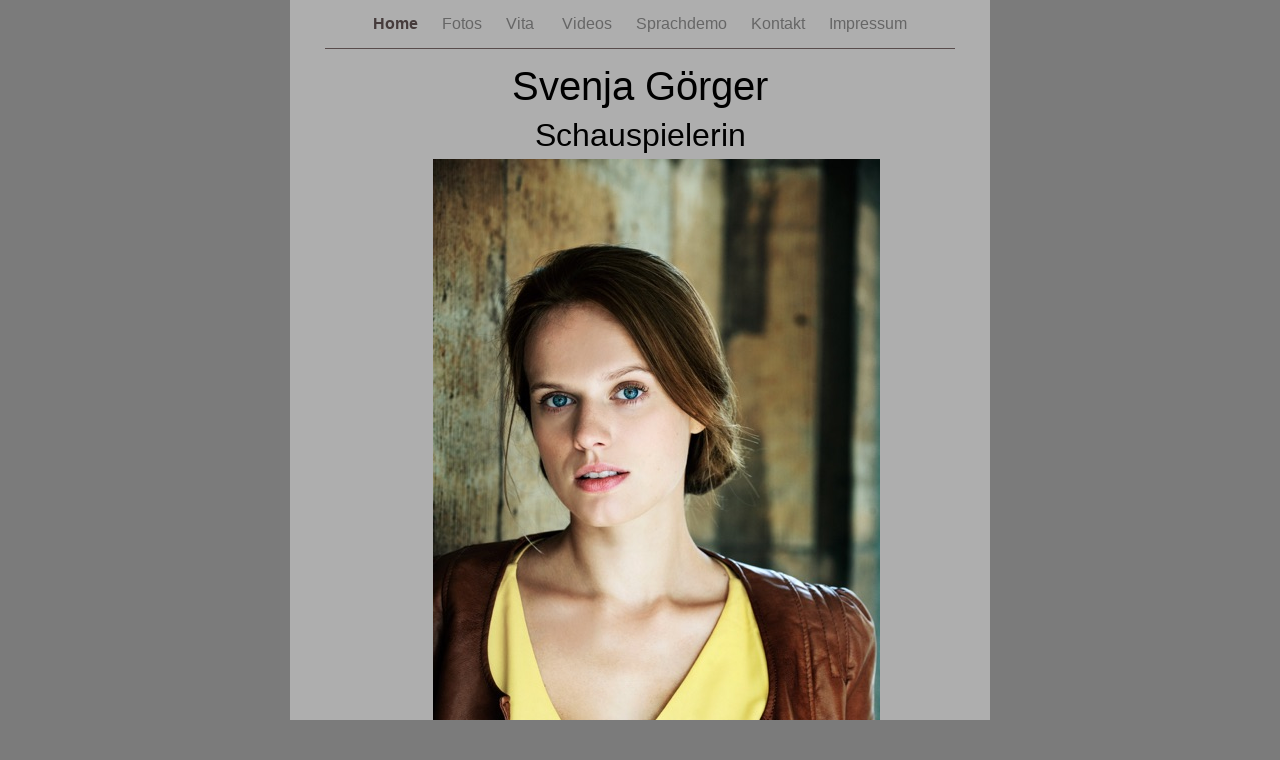

--- FILE ---
content_type: text/html
request_url: http://svenjagoerger.com/Svenja_Gorger/Home.html
body_size: 1858
content:
<?xml version="1.0" encoding="UTF-8"?>
<!DOCTYPE html PUBLIC "-//W3C//DTD XHTML 1.0 Transitional//EN" "http://www.w3.org/TR/xhtml1/DTD/xhtml1-transitional.dtd">


<html xmlns="http://www.w3.org/1999/xhtml" xml:lang="de" lang="de">
  <head>
    <meta http-equiv="Content-Type" content="text/html; charset=UTF-8" />
    <meta name="Generator" content="iWeb 3.0" />
    <meta name="iWeb-Build" content="local-build-20161208" />
    <meta http-equiv="X-UA-Compatible" content="IE=EmulateIE7" />
    <meta name="viewport" content="width=700" />
    <title>Svenja Görger
Schauspielerin</title>
    <link rel="stylesheet" type="text/css" media="screen,print" href="Home_files/Home.css" />
    <!--[if lt IE 8]><link rel='stylesheet' type='text/css' media='screen,print' href='Home_files/HomeIE.css'/><![endif]-->
    <!--[if gte IE 8]><link rel='stylesheet' type='text/css' media='screen,print' href='Media/IE8.css'/><![endif]-->
    <script type="text/javascript" src="Scripts/iWebSite.js"></script>
    <script type="text/javascript" src="Scripts/Widgets/SharedResources/WidgetCommon.js"></script>
    <script type="text/javascript" src="Scripts/Widgets/Navbar/navbar.js"></script>
    <script type="text/javascript" src="Scripts/iWebImage.js"></script>
    <script type="text/javascript" src="Home_files/Home.js"></script>
  </head>
  <body style="background: rgb(123, 123, 123); margin: 0pt; " onload="onPageLoad();" onunload="onPageUnload();">
    <div style="text-align: center; ">
      <div style="margin-bottom: 0px; margin-left: auto; margin-right: auto; margin-top: 0px; overflow: hidden; position: relative; word-wrap: break-word;  background: rgb(174, 174, 174); text-align: left; width: 700px; " id="body_content">
        <div style="margin-left: 0px; position: relative; width: 700px; z-index: 0; " id="nav_layer">
          <div style="height: 0px; line-height: 0px; " class="bumper"> </div>
          <div class="com-apple-iweb-widget-navbar flowDefining" id="widget0" style="margin-left: 35px; margin-top: 0px; opacity: 1.00; position: relative; width: 630px; z-index: 1; ">
    
            <div id="widget0-navbar" class="navbar">

      
              <div id="widget0-bg" class="navbar-bg">

        
                <ul id="widget0-navbar-list" class="navbar-list">
 <li></li> 
</ul>
                
      
</div>
              
    
</div>
          </div>
          <script type="text/javascript"><!--//--><![CDATA[//><!--
new NavBar('widget0', 'Scripts/Widgets/Navbar', 'Scripts/Widgets/SharedResources', '.', {"path-to-root": "", "navbar-css": ".navbar {\n\tfont-family: Arial, sans-serif;\n\tfont-size: 1em;\n\tcolor: #666;\n\tmargin: 9px 0px 6px 0px;\n\tline-height: 30px;\n}\n\n.navbar-bg {\n\ttext-align: center;\n}\n\n.navbar-bg ul {\n\tlist-style: none;\n\tmargin: 0px;\n\tpadding: 0px;\n}\n\n\nli {\n\tlist-style-type: none;\n\tdisplay: inline;\n\tpadding: 0px 10px 0px 10px;\n}\n\n\nli a {\n\ttext-decoration: none;\n\tcolor: #666;\n}\n\nli a:visited {\n\ttext-decoration: none;\n\tcolor: #666;\n}\n\nli a:hover\r{\r\n \tcolor: #463C3C;\n\ttext-decoration: none;\r}\n\n\nli.current-page a\r{\r\t color: #463C3C;\n\ttext-decoration: none;\n\tfont-weight: bold;\r\r}", "current-page-GUID": "EBD10207-25E1-4B03-AB74-B2D30B99EACC", "isCollectionPage": "NO"});
//--><!]]></script>
          <div style="clear: both; height: 0px; line-height: 0px; " class="spacer"> </div>
        </div>
        <div style="height: 145px; margin-left: 0px; position: relative; width: 700px; z-index: 10; " id="header_layer">
          <div style="height: 0px; line-height: 0px; " class="bumper"> </div>
          <div id="id1" style="height: 135px; left: 35px; position: absolute; top: 10px; width: 630px; z-index: 1; " class="style_SkipStroke shape-with-text">
            <div class="text-content style_External_630_135" style="padding: 0px; ">
              <div class="style">
                <p style="padding-top: 0pt; " class="paragraph_style"><span style="line-height: 54px; " class="style_1">Svenja Görger</span><span class="style_2"><br /></span></p>
                <p style="padding-bottom: 0pt; " class="paragraph_style"><span class="style_2">Schauspielerin</span></p>
              </div>
            </div>
          </div>
          


          <div style="height: 1px; width: 630px;  height: 1px; left: 35px; position: absolute; top: 3px; width: 630px; z-index: 1; " class="tinyText">
            <div style="position: relative; width: 630px; ">
              <img src="Home_files/shapeimage_1.jpg" alt="" style="height: 1px; left: 0px; position: absolute; top: 0px; width: 630px; " />
            </div>
          </div>
        </div>
        <div style="margin-left: 0px; position: relative; width: 700px; z-index: 5; " id="body_layer">
          <div style="height: 0px; line-height: 0px; " class="bumper"> </div>
          <div id="id2" style="height: 45px; left: 35px; position: absolute; top: 459px; width: 630px; z-index: 1; " class="style_SkipStroke_1 shape-with-text">
            <div class="text-content graphic_shape_layout_style_default_External_630_45" style="padding: 0px; ">
              <div class="graphic_shape_layout_style_default"></div>
            </div>
          </div>
          


          <div id="id3" style="height: 100px; left: 475px; position: absolute; top: 636px; width: 231px; z-index: 1; " class="style_SkipStroke_2 shape-with-text">
            <div class="text-content graphic_textbox_layout_style_default_External_231_100" style="padding: 0px; ">
              <div class="graphic_textbox_layout_style_default">
                <p style="padding-bottom: 0pt; padding-top: 0pt; " class="Body">©Jeanne Degraa</p>
              </div>
            </div>
          </div>
          


          <div style="height: 671px; width: 447px;  height: 671px; left: 143px; position: absolute; top: -31px; width: 447px; z-index: 1; " class="tinyText style_SkipStroke_3 stroke_0">
            <img src="Home_files/Svenja%202.jpg" alt="" style="border: none; height: 671px; width: 447px; " />
          </div>
          <div style="height: 736px; line-height: 736px; " class="spacer"> </div>
        </div>
        <div style="height: 150px; margin-left: 0px; position: relative; width: 700px; z-index: 15; " id="footer_layer">
          <div style="height: 0px; line-height: 0px; " class="bumper"> </div>
        </div>
      </div>
    </div>
  </body>
</html>




--- FILE ---
content_type: text/javascript
request_url: http://svenjagoerger.com/Svenja_Gorger/Scripts/iWebImage.js
body_size: 8984
content:
//
// iWeb - iWebImage.js
// Copyright 2007-2008 Apple Inc.
// All rights reserved.
//

var IWAllImages={};var IWAllImageObjects={};function IWCreateImage(url)
{return IWAllImages[url]||new IWImage(url);}
var IWNamedImages={};function IWImageNamed(name)
{var url=IWNamedImages[name];return url?IWCreateImage(url):null}
function IWRegisterNamedImage(name,url)
{IWNamedImages[name]=url;}
var IWImageEnableUnload=isiPhone;var IWImage=Class.create({initialize:function(url)
{if(IWAllImages.hasOwnProperty(url))
{iWLog("warning -- use IWCreateImage rather than new IWImage and you'll get better performance");}
this.mPreventUnloading=0;this.mLoading=false;this.mLoaded=false;this.mURL=url;this.mCallbacks=[];IWAllImages[url]=this;},sourceURL:function()
{return this.mURL;},loaded:function()
{return this.mLoaded;},load:function(callback,delayCallbackIfLoaded)
{if(this.mLoaded&&(callback!=null))
{delayCallbackIfLoaded?setTimeout(callback,0):callback();}
else
{if(callback!=null)
{this.mCallbacks.push(callback);}
if(this.mLoading==false)
{this.mLoading=true;var img=new Image();IWAllImageObjects[this.sourceURL()]=img;img.onload=this.p_onload.bind(this);img.src=this.mURL;}}},unload:function(evenIfNotEnabled)
{if((evenIfNotEnabled||IWImageEnableUnload)&&this.mLoaded)
{if(this.mPreventUnloading<=0)
{this.mLoaded=false;this.mLoading=false;IWAllImageObjects[this.sourceURL()]=null;}
else
{this.mPreventedUnload=true;}}},preventUnloading:function()
{if(this.mPreventUnloading==0)
{this.mPreventedUnload=false;}
++this.mPreventUnloading;},allowUnloading:function()
{--this.mPreventUnloading;if(this.mPreventUnloading<=0&&this.mPreventedUnload)
{this.unload();}},naturalSize:function()
{(function(){return this.mNaturalSize!==undefined}).bind(this).assert();return this.mNaturalSize;},imgObject:function()
{return IWAllImageObjects[this.sourceURL()];},p_onload:function()
{this.preventUnloading();this.mLoaded=true;if(this.mNaturalSize===undefined)
{var imgObject=this.imgObject();(function(){return imgObject!==undefined}).assert();this.mNaturalSize=new IWSize(imgObject.width,imgObject.height);}
for(var i=0;i<this.mCallbacks.length;++i)
{this.mCallbacks[i]();}
this.mCallbacks=[];this.allowUnloading();},toString:function()
{return"IWImage("+this.mNaturalSize+", "+this.mURL+")";}});function IWCreateLoadingArea()
{if(IWSharedLoadingAreaManager==null)
{IWSharedLoadingAreaManager=new IWLoadingAreaManager();}
return IWSharedLoadingAreaManager.createLoadingArea();}
var IWLoadingAreaManager=Class.create({initialize:function()
{var div=$(document.createElement("div"));div.setStyle({visibility:"hidden",position:"absolute",width:0,height:0,overflow:"hidden"});document.body.appendChild(div);this.mCurrentLoadingArea=div;},createLoadingArea:function()
{var loadingArea=document.createElement('div');this.mCurrentLoadingArea.appendChild(loadingArea);return loadingArea;}});var IWSharedLoadingAreaManager=null;var IWSharedEffectRegistry=null;var allStyleSheetsLoaded=false;var timeStyleSheetsAppearedInDOM=null;function IWCreateEffectRegistry()
{if(IWSharedEffectRegistry==null)
{IWSharedEffectRegistry=new IWEffectRegistry();}
return IWSharedEffectRegistry;}
var IWEffectRegistry=Class.create({initialize:function()
{this.mEffects=null;},registerEffects:function(effects)
{this.mEffects=effects;},applyEffects:function()
{var effectQueue=[];effectQueue=effectQueue.concat(this.p_queueForEffectType("crop"));effectQueue=effectQueue.concat(this.p_queueForEffectType("stroke"));effectQueue=effectQueue.concat(this.p_queueForEffectType("reflection"));effectQueue=effectQueue.concat(this.p_queueForEffectType("shadow"));this.p_applyEffectsFromQueue(effectQueue);},p_queueForEffectType:function(effectType)
{var effectQueue=[];var i=0;var effectClass=effectType+"_"+i++;while(effect=this.mEffects[effectClass])
{effectQueue=effectQueue.concat(this.p_queueForEffectClass(effect,effectClass));effectClass=effectType+"_"+i++;}
return effectQueue;},p_queueForEffectClass:function(effect,effectClass,elementList)
{var effectQueue=[];var elements=elementList||$$("."+effectClass);while(elements&&elements.length>0)
{var element=elements.shift();var children=element.select("."+effectClass);if(children.length>0)
{elements=elements.minusArray(children);effectQueue=effectQueue.concat(this.p_queueForEffectClass(effect,effectClass,children));}
effectQueue.push({element:element,effect:effect});}
return effectQueue;},p_allStyleSheetsLoaded:function()
{if(isCamino||isFirefox)
{if(timeStyleSheetsAppearedInDOM!=null)
{duration=(new Date().getTime())-timeStyleSheetsAppearedInDOM;if(duration>100)
{allStyleSheetsLoaded=true;timeStyleSheetsAppearedInDOM=null;}}
else if(!allStyleSheetsLoaded)
{for(var i=0,sheetCount=document.styleSheets.length;i<sheetCount;i++)
{var styleSheet=document.styleSheets[i];if(styleSheet.href&&styleSheet.href.indexOf("Moz.css")!=-1)
{timeStyleSheetsAppearedInDOM=new Date().getTime();}}}}
else
{allStyleSheetsLoaded=true;}
return allStyleSheetsLoaded;},p_applyEffectsFromQueue:function(queue)
{var startTime=new Date().getTime();var duration=0;var readyToApplyEffects=this.p_allStyleSheetsLoaded();while(queue.length>0&&duration<100&&readyToApplyEffects)
{var queueEntry=queue.shift();if(queueEntry&&queueEntry.effect&&queueEntry.element)
{queueEntry.effect.applyToElement(queueEntry.element);}
duration=(new Date().getTime())-startTime;}
if(queue.length>0)
{setTimeout(this.p_applyEffectsFromQueue.bind(this,queue),0);}
else
{performPostEffectsFixups();}}});function IWChildOffset(child,parent,positionedOnly)
{var l=0;var t=0;if(parent)
{var current=child;while(current&&current!=parent)
{if(!positionedOnly||(current.style.position=="absolute")||(current.style.position=="relative"))
{l+=current.offsetLeft;t+=current.offsetTop;}
current=current.parentNode;}}
return new IWPoint(l,t);}
function IWImageExtents(ancestor,images,left,top,right,bottom)
{var unionedBounds=new IWRect(left,top,right-left,bottom-top);for(var e=0;e<images.length;++e)
{var imageClippedBounds=new IWRect(images[e].offsetLeft,images[e].offsetTop,images[e].offsetWidth,images[e].offsetHeight);if(ancestor)
{var current=images[e].parentNode;while(current&&current!=ancestor)
{if((current.style.position=="absolute")||(current.style.position=="relative"))
{imageClippedBounds.origin.x+=current.offsetLeft||0;imageClippedBounds.origin.y+=current.offsetTop||0;}
var testForHidden=function(str)
{return str=='hidden';};var clipX=[current.style.overflow,current.style.overflowX].any(testForHidden);var clipY=[current.style.overflow,current.style.overflowY].any(testForHidden);if(clipX||clipY)
{var currentRect=new IWRect(clipX?current.offsetLeft:imageClippedBounds.origin.x,clipY?current.offsetTop:imageClippedBounds.origin.y,clipX?current.offsetWidth:imageClippedBounds.size.width,clipY?current.offsetHeight:imageClippedBounds.size.height);imageClippedBounds=imageClippedBounds.intersection(currentRect);}
current=current.parentNode;}}
if((imageClippedBounds.size.width>0)&&(imageClippedBounds.size.height>0))
{if((unionedBounds.size.width>0)&&(unionedBounds.size.height>0))
{unionedBounds=unionedBounds.union(imageClippedBounds);}
else
{unionedBounds=imageClippedBounds.clone();}}}
var extents={left:unionedBounds.origin.x,top:unionedBounds.origin.y,right:unionedBounds.origin.x+unionedBounds.size.width,bottom:unionedBounds.origin.y+unionedBounds.size.height};return extents;}
function IWEffectChildren(element,imagesOnly)
{element=$(element);var inlineBlocks=element.select('.inline-block');return element.descendants().findAll(function(child){if((!imagesOnly&&child.match("div.badge-fill"))||child.match("img"))
{var inline=false;for(var index=0,end=inlineBlocks.length;inline==false&&index<end;++index)
{inline=child.descendantOf(inlineBlocks[index]);}
return inline==false;}
else
{return false;}});}
function IWClippingNode(node)
{if(node)
{if(node.style&&(node.style.overflow||node.style.overflowX||node.style.overflowY))
{if([node.style.overflow,node.style.overflowX,node.style.overflowY].include('hidden'))
return node;}
else
{return IWClippingNode(node.parentNode);}}
return null;}
var IWShadow=Class.create({initialize:function(params)
{this.mBlurRadius=params.blurRadius;this.mOffset=params.offset;this.mColor=params.color;this.mOpacity=params.opacity;},applyToElement:function(shadowed)
{var framePos=new IWPoint(shadowed.offsetLeft,shadowed.offsetTop);var frameSize=new IWSize(shadowed.offsetWidth,shadowed.offsetHeight);var opacity=1.0;if(shadowed!=null)
{shadowed=$(shadowed);opacity=shadowed.getStyle('opacity');if(windowsInternetExplorer)
{var newRoot=$(shadowed.cloneNode(false));shadowed.parentNode.insertBefore(newRoot,shadowed);var shadow=$(document.createElement('DIV'));var shadowContents=shadowed.cloneNodeExcludingIDs(true);shadow.appendChild(shadowContents);shadow.select('map').each(function(mapElement){mapElement.parentNode.removeChild(mapElement);});newRoot.appendChild(shadow);newRoot.appendChild(shadowed);shadowed.setStyle({top:0,left:0});var blurRadius=this.mBlurRadius*0.5;var xOffset=this.mOffset.x-(this.mBlurRadius*0.6);var yOffset=this.mOffset.y-(this.mBlurRadius*0.6);shadow.setStyle({position:"absolute",left:px(xOffset-500),top:px(yOffset-500),width:px(frameSize.width+1000),height:px(frameSize.height+1000)});shadowContents.setStyle({position:"absolute",left:px(500),top:px(500),padding:0,margin:0});shadow.style.filter="progid:DXImageTransform.Microsoft.MaskFilter()"+" progid:DXImageTransform.Microsoft.MaskFilter(color="+this.mColor+")"+" progid:DXImageTransform.Microsoft.Alpha(opacity="+this.mOpacity*opacity*100+")"+" progid:DXImageTransform.Microsoft.Blur(pixelradius="+blurRadius+")";if(newRoot.hasClassName("inline-block"))
{var rootTop=newRoot.style.top;var rootMarginTop=newRoot.style.marginTop;if(rootTop&&!rootMarginTop)
{rootTop=(toPixelsAtElement(newRoot,rootTop,true));newRoot.style.marginTop=px(-rootTop);}
else if(!rootTop&&rootMarginTop)
{rootMarginTop=(toPixelsAtElement(newRoot,rootMarginTop,true));newRoot.style.rootTop=px(-rootMarginTop);}
else if(rootTop&&rootMarginTop)
{rootTop=(toPixelsAtElement(newRoot,rootTop,true));rootMarginTop=(toPixelsAtElement(newRoot,rootMarginTop,true));if(rootTop!=rootMarginTop)
{newRoot.style.rootTop=px(-rootMarginTop);}}}
if(shadowed.offsetTop!=0)
{var top=shadowed.style.top;top=top?(toPixelsAtElement(shadowed,top,true)):0;top-=shadowed.offsetTop;shadowed.style.top=px(top);}}
else
{var sourceElements=IWEffectChildren(shadowed,false);var extents=IWImageExtents(shadowed,sourceElements,0,0,frameSize.width,frameSize.height);var canvas=undefined;if(shadowed.sandwich&&shadowed.sandwich.canvas)
{canvas=shadowed.sandwich.canvas;}
extents.left-=Math.max(this.mBlurRadius-this.mOffset.x,0);extents.top-=Math.max(this.mBlurRadius-this.mOffset.y,0);extents.right+=Math.max(this.mBlurRadius+this.mOffset.x,0);extents.bottom+=Math.max(this.mBlurRadius+this.mOffset.y,0);extents.left=Math.floor(extents.left);extents.top=Math.floor(extents.top);extents.right=Math.ceil(extents.right);extents.bottom=Math.ceil(extents.bottom);var leftOffset=extents.left;var topOffset=extents.top;extents.right-=extents.left;extents.bottom-=extents.top;extents.left=0;extents.top=0;var width=extents.right-extents.left;var height=extents.bottom-extents.top;if(canvas===undefined)
{canvas=$(document.createElement("canvas"));}
var context=canvas.getContext?canvas.getContext("2d"):null;var canvasCanDrawShadow=context?context.shadowColor:false;if(canvasCanDrawShadow)
{$(canvas).setAttribute("width",width);$(canvas).setAttribute("height",height);$(canvas).setStyle({position:"absolute",top:px(topOffset),left:px(leftOffset)});var workingCanvas=undefined;if(shadowed.sandwich&&shadowed.sandwich.workingCanvas)
{workingCanvas=shadowed.sandwich.workingCanvas;}
if(workingCanvas===undefined)
{workingCanvas=canvas.cloneNode(false);}
var self=this;var sandwich=shadowed.sandwich||{};sandwich.loadedElements=[];sandwich.elementCount=sourceElements.length;sandwich.loadedElementCount=0;sandwich.canvas=canvas;sandwich.workingCanvas=workingCanvas;shadowed.sandwich=sandwich;sandwich.onImageLoad=function(j,img,image)
{var offset=IWChildOffset(img,shadowed,true);this.loadedElements[j]={imgObject:image.imgObject(),left:offset.x-leftOffset,top:offset.y-topOffset,width:img.offsetWidth,height:img.offsetHeight,render:function(context){context.drawImage(this.imgObject,this.left,this.top,this.width,this.height);}};this.loadedElementCount++;if(this.loadedElementCount==this.elementCount)
{this.renderShadow()}}
sandwich.registerDiv=function(j,div)
{var offset=IWChildOffset(div,shadowed,true);this.loadedElements[j]={divElement:div,left:offset.x-leftOffset,top:offset.y-topOffset,width:div.offsetWidth,height:div.offsetHeight,render:function(context){var div=this.divElement;var color=div.getStyle('background-color');var opacity=parseFloat(div.style.opacity||1);context.save();context.globalAlpha*=opacity;context.fillStyle=color;context.fillRect(this.left,this.top,this.width,this.height);context.restore();}};this.loadedElementCount++;if(this.loadedElementCount==this.elementCount)
{this.renderShadow()}}
sandwich.renderShadow=function()
{if(canvas.parentNode===null)
{shadowed.insertBefore(canvas,shadowed.firstChild);}
canvas.parentNode.insertBefore(workingCanvas,canvas);var context=workingCanvas.getContext("2d");new IWRect(0,0,width,height).clear(context);var bgImage=shadowed.getStyle('background-image');var hasBGImage=bgImage&&bgImage.indexOf('url(')==0;var bgColor=shadowed.getStyle('background-color');var alphaComponent=self.p_alphaComponent(bgColor);IWAssert(function(){return alphaComponent==0||alphaComponent==1},"alpha must be 0 or 1 for background color if shadow is applied");var fillBackground=(hasBGImage||alphaComponent>0);var divBounds=new IWRect(-leftOffset,-topOffset,frameSize.width,frameSize.height).round();if(fillBackground)
{context.fillStyle='rgba(0,0,0,1)';divBounds.fill(context);}
for(var k=0;k<this.loadedElements.length;++k)
{var loaded=this.loadedElements[k];var clipper=$(IWClippingNode(sourceElements[k]));if(clipper&&clipper.descendantOf(shadowed))
{var clipToShadow=IWChildOffset(clipper,shadowed,true);context.save();context.rect(clipToShadow.x-leftOffset,clipToShadow.y-topOffset,clipper.offsetWidth,clipper.offsetHeight);context.clip();loaded.render(context);context.restore();}
else
{loaded.render(context);}}
context=canvas.getContext("2d");new IWRect(0,0,width,height).clear(context);var drawImageUnshadowed=true;context.globalAlpha=opacity;if(context.shadowColor)
{var usingShadowAlpha=true;context.save();usingShadowAlpha=!(isWebKit&&isEarlyWebKitVersion);if(usingShadowAlpha)
{var components=self.mColor.toLowerCase().match(/#?([0-9a-f]{2})([0-9a-f]{2})([0-9a-f]{2})/);if(components&&components.length>=4)
{context.shadowColor="rgba("+parseInt(components[1],16)+", "+parseInt(components[2],16)+", "+parseInt(components[3],16)+", "+self.mOpacity+")";}
else
{components=self.mColor.match(/rgb\(([0-9\.]+),[ ]*([0-9\.]+),[ ]*([0-9\.]+)\)/);if(components&&components.length>=4)
{context.shadowColor="rgba("+components[1]+", "+components[2]+", "+components[3]+", "+self.mOpacity+")";}
else
{iWLog("not using shadow alpha, failed to match "+self.mColor);usingShadowAlpha=false;}}}
if(usingShadowAlpha==false)
{context.globalAlpha*=self.mOpacity;context.shadowColor=self.mColor;}
context.shadowBlur=self.mBlurRadius;context.shadowOffsetX=self.mOffset.x;context.shadowOffsetY=self.mOffset.y;context.drawImage(workingCanvas,0,0);context.restore();if(usingShadowAlpha==false)
{drawImageUnshadowed=self.mOpacity<1.0;}
else
{drawImageUnshadowed=false;}}
if(drawImageUnshadowed)
{context.drawImage(workingCanvas,0,0);}
if(fillBackground)
{divBounds.clear(context);context.save();context.globalAlpha=opacity;context.rect(divBounds.origin.x,divBounds.origin.y,divBounds.size.width,divBounds.size.height);context.clip();for(var k=0;k<this.loadedElements.length;++k)
{this.loadedElements[k].render(context);}
context.restore();}
if(workingCanvas.parentNode)
{workingCanvas.parentNode.removeChild(workingCanvas);delete this.workingCanvas;this.workingCanvas=null;}
for(var j=0;j<sourceElements.length;++j)
{sourceElements[j].style.opacity=0.0;}};if(sourceElements.length>0)
{for(var j=0;j<sourceElements.length;++j)
{var element=$(sourceElements[j]);if(element.match('img'))
{var image=IWCreateImage(element.src);image.load(sandwich.onImageLoad.bind(sandwich,j,element,image));}
else if(element.match('div'))
{sandwich.registerDiv(j,element);}}}
else
{sandwich.renderShadow();}
workingCanvas.style.visibility="hidden";}}}},p_alphaComponent:function(color)
{var alpha=1.0;if(color&&color.indexOf('rgba(')!=-1)
{if(color.match(/rgba\((?:\s*\S+\s*,\s*){3}(\S+)\s*\)/))
{alpha=RegExp.$1;}}
return alpha;}});var IWReflection=Class.create({initialize:function(parameters)
{this.mOpacity=parameters.opacity;this.mOffset=Math.max(parameters.offset,1);this.mFadeSustain=0.4;this.mMaxSustain=120;},applyToElement:function(div)
{var bounds=new IWRect(div.offsetLeft,div.offsetTop,div.offsetWidth,div.offsetHeight);var reflectionHeight=Math.min(div.offsetHeight*this.mFadeSustain,this.mMaxSustain)*0.75;if(div!=null)
{var imgs=IWEffectChildren(div,true);var extents=IWImageExtents(div,imgs,0,0,bounds.size.width,bounds.size.height);var totalWidth=extents.right-extents.left;var totalHeight=extents.bottom-extents.top;var leftOffset=extents.left;var topOffset=extents.top;var bottomOffset=totalHeight-bounds.size.height;if(windowsInternetExplorer)
{var reflection=$(document.createElement("div"));reflection.setStyle({position:"absolute",left:px(extents.left),top:px(bounds.size.height),marginTop:px(this.mOffset),width:px(totalWidth),height:px(reflectionHeight),overflow:"hidden",filter:'progid:DXImageTransform.Microsoft.Alpha(opacity='+(this.mOpacity*100)+', style=1, finishOpacity=0, startx=0, starty=0, finishx=0, finishy=100)'});reflection.addClassName("IWReflection");var flipped=$(document.createElement("div"));flipped.setStyle({position:"relative",width:px(totalWidth),height:px(totalHeight),filter:'flipv'});var cloned=$(div.cloneNode(true));cloned.setStyle({left:px(-extents.left),top:px(-extents.top),position:"absolute"});cloned.className=cloned.className.replace(/(shadow_\d+)/g,'');reflection.appendChild(flipped);flipped.appendChild(cloned);div.insertBefore(reflection,div.firstChild);}
else
{var reflection=$(document.createElement("canvas"));extents.right-=extents.left;extents.bottom-=extents.top;extents.left=0;extents.top=0;reflection.setAttribute("width",extents.right-extents.left);reflection.setAttribute("height",reflectionHeight+this.mOffset/2);reflection.setStyle({position:"absolute",top:px(bounds.size.height),marginTop:px(this.mOffset),left:px(leftOffset)});div.insertBefore(reflection,div.firstChild);var context=reflection.getContext("2d");context.clearRect(0,0,reflection.width,reflection.height);var sandwich={};sandwich.loadedImgs=[];sandwich.imgCount=imgs.length;var self=this;sandwich.onImageLoad=function(j,img,image){var offset=IWChildOffset(img,div,true);this.loadedImgs[j]={imgObject:image.imgObject(),left:offset.x-leftOffset,top:offset.y-topOffset-bottomOffset,width:img.offsetWidth,height:img.offsetHeight};var allImagesLoaded=false;if(this.loadedImgs.length>=this.imgCount)
{allImagesLoaded=true;for(var k=0;allImagesLoaded&&k<this.loadedImgs.length;++k)
{if(this.loadedImgs[k]===undefined)
{allImagesLoaded=false;}}}
if(allImagesLoaded)
{context.save();context.translate(0,bounds.size.height-1);context.scale(1,-1);for(var k=0;k<this.loadedImgs.length;++k)
{var loadedImg=this.loadedImgs[k];var clipper=$(IWClippingNode(imgs[k]));if(clipper&&clipper.descendantOf(div))
{var clipOffset=IWChildOffset(clipper,div,true);context.save();context.rect(clipOffset.x-leftOffset,clipOffset.y-topOffset-bottomOffset,clipper.offsetWidth,clipper.offsetHeight);context.clip();context.drawImage(loadedImg.imgObject,loadedImg.left,loadedImg.top,loadedImg.width,loadedImg.height);context.restore();}
else
{context.drawImage(loadedImg.imgObject,loadedImg.left,loadedImg.top,loadedImg.width,loadedImg.height);}}
context.restore();context.save();context.globalCompositeOperation="destination-out";var gradient=context.createLinearGradient(0,0,0,reflection.height);gradient.addColorStop(1,"rgba(255, 255, 255, 1.0)");gradient.addColorStop(0,"rgba(255, 255, 255, "+(1-self.mOpacity)+")");context.fillStyle=gradient;if(navigator.appVersion.indexOf('WebKit')!=-1)
{context.rect(0,0,reflection.width,reflection.height*2);context.fill();}
else
{context.fillRect(0,0,reflection.width,reflection.height*2);}
context.restore();}};for(var j=0;j<imgs.length;++j)
{var img=imgs[j];var image=IWCreateImage(img.src);image.load(sandwich.onImageLoad.bind(sandwich,j,img,image));}}}}});var kLeft=0,kTopLeft=1,kTop=2,kTopRight=3,kRight=4,kBottomRight=5,kBottom=6,kBottomLeft=7,kPartCount=8;var IWStrokeParts=Class.create({initialize:function(strokeParts,maxImageSize,shouldClip,strokeWidth)
{this.mStrokeParts=strokeParts;this.mMaxImageSize=maxImageSize;this.mShouldClip=shouldClip;if(shouldClip)
{this.mStrokeWidth=strokeWidth;}},p_imageLayout:function(imageSize)
{var strokeParts=this.mStrokeParts;var hDelta=this.mMaxImageSize.width-imageSize.width;var vDelta=this.mMaxImageSize.height-imageSize.height;var topLeft=strokeParts[kTopLeft].rect;var topRight=strokeParts[kTopRight].rect.offset(-hDelta,0);var bottomRight=strokeParts[kBottomRight].rect.offset(-hDelta,-vDelta);var bottomLeft=strokeParts[kBottomLeft].rect.offset(0,-vDelta);var top=strokeParts[kTop].rect;top.size.width=topRight.origin.x-top.origin.x;var right=strokeParts[kRight].rect.offset(-hDelta,0);right.size.height=bottomRight.origin.y-right.origin.y;var bottom=strokeParts[kBottom].rect.offset(0,-vDelta);bottom.size.width=bottomRight.origin.x-bottom.origin.x;var left=strokeParts[kLeft].rect;left.size.height=bottomLeft.origin.y-left.origin.y;return[left,topLeft,top,topRight,right,bottomRight,bottom,bottomLeft];},p_imageMarkup:function(imageSize,zIndex)
{var markup='';var layoutRects=this.p_imageLayout(imageSize);for(var index=kLeft;index<kPartCount;++index)
{var style=layoutRects[index].position();if(zIndex)
{style+='z-index: '+zIndex+';';}
markup+=imgMarkup(this.mStrokeParts[index].url,style);}
return markup;},markupForImageStreamEntry:function(imageStreamEntry,imageSize)
{var rect=new IWRect(0,0,imageSize.width,imageSize.height);var clippingDivPre='';var clippingDivPost='';var thumbRect=rect.clone();if(this.mShouldClip)
{var left=(this.mStrokeWidth/2+1);var top=(this.mStrokeWidth/2+1);var clippingRect=new IWRect(left,top,(imageSize.width-this.mStrokeWidth-2),(imageSize.height-this.mStrokeWidth-2));clippingDivPre='<div style="overflow: hidden; '+clippingRect.position()+'">';clippingDivPost='</div>';thumbRect.origin.x-=left;thumbRect.origin.y-=top;}
var markup='<div class="framedImage" style="'+rect.position()+'">';markup+=clippingDivPre;markup+=imageStreamEntry.thumbnailMarkupForRect(thumbRect);markup+=clippingDivPost;markup+=this.p_imageMarkup(imageSize,2);markup+='</div>';return markup;},applyToElement:function(div)
{div=$(div);if(div!=null)
{if(div.parentNode)
{$(div.parentNode).ensureHasLayoutForIE();}
var size=new IWSize(div.offsetWidth,div.offsetHeight);div.insert(this.p_imageMarkup(size,(div.hasClassName("aboveStrokesAndFrames")?-1:"auto")));if(!div.hasClassName("flowDefining"))
{if(div.style.position!='absolute')
{var divRect=new IWRect(0,0,div.offsetWidth,div.offsetHeight);var unionRect=IWZeroRect();var layoutRects=this.p_imageLayout(size);layoutRects.each(function(r)
{unionRect=unionRect.union(r);});var padding=divRect.paddingToRect(unionRect);var marginLeft=Element.getStyle(div,"marginLeft");marginLeft=marginLeft?(toPixelsAtElement(div,marginLeft,false)):0;var marginTop=Element.getStyle(div,"marginTop");marginTop=marginTop?(toPixelsAtElement(div,marginTop,true)):0;var marginRight=Element.getStyle(div,"marginRight");marginRight=marginRight?(toPixelsAtElement(div,marginRight,false)):0;var marginBottom=Element.getStyle(div,"marginBottom");marginBottom=marginBottom?(toPixelsAtElement(div,marginBottom,true)):0;if(windowsInternetExplorer)
{div.setStyle({marginLeft:px(Math.max(0,padding.left-1)+marginLeft),marginTop:px(Math.max(0,padding.top-1)+marginTop),marginRight:px(Math.max(0,padding.right-1)+marginRight),marginBottom:px(Math.max(0,padding.bottom-1)+marginBottom)});if(browserVersion==7)
{updateListOfIE7FloatsFix(div);}}
else
{div.setStyle({marginLeft:px(padding.left+marginLeft),marginTop:px(padding.top+marginTop),marginRight:px(padding.right+marginRight),marginBottom:px(padding.bottom+marginBottom)});}}}}},strokeExtra:function(imageSize)
{if(!imageSize)
{imageSize=this.mMaxImageSize;}
rect=new IWRect(IWZeroPoint(),imageSize);var layout=this.p_imageLayout(rect.size);var unionRect=IWZeroRect();layout.each(function(r)
{unionRect=unionRect.union(r);});return rect.paddingToRect(unionRect);}});var IWStroke=Class.create({initialize:function(strokeURL,strokeRect,maxImageSize)
{this.mStrokeURL=strokeURL;this.mStrokeRect=strokeRect;this.mMaxImageSize=maxImageSize;},p_strokeRect:function(imageSize)
{var hScale=imageSize.width/this.mMaxImageSize.width;var vScale=imageSize.height/this.mMaxImageSize.height;var strokeRect=this.mStrokeRect.scale(hScale,vScale,true);return strokeRect;},p_imageMarkup:function(imageSize,zIndex)
{var style=this.p_strokeRect(imageSize).position();if(zIndex)
{style+='z-index: '+zIndex+';';}
return imgMarkup(this.mStrokeURL,style);},markupForImageStreamEntry:function(imageStreamEntry,imageSize)
{var rect=new IWRect(0,0,imageSize.width,imageSize.height);var markup='<div class="framedImage" style="'+rect.position()+'">';markup+=imageStreamEntry.thumbnailMarkupForRect(rect);markup+=this.p_imageMarkup(imageSize,2);markup+='</div>';return markup;},applyToElement:function(div)
{div=$(div);if(div!=null)
{if(div.parentNode)
{$(div.parentNode).ensureHasLayoutForIE();}
var size=new IWSize(div.offsetWidth,div.offsetHeight);div.insert(this.p_imageMarkup(size,(div.hasClassName("aboveStrokesAndFrames")?-1:"auto")));if(!div.hasClassName("flowDefining"))
{if(div.style.position!='absolute')
{var divRect=new IWRect(0,0,div.offsetWidth,div.offsetHeight);var padding=divRect.paddingToRect(this.mStrokeRect);var marginLeft=Element.getStyle(div,"marginLeft");marginLeft=marginLeft?(toPixelsAtElement(div,marginLeft,false)):0;var marginTop=Element.getStyle(div,"marginTop");marginTop=marginTop?(toPixelsAtElement(div,marginTop,true)):0;var marginRight=Element.getStyle(div,"marginRight");marginRight=marginRight?(toPixelsAtElement(div,marginRight,false)):0;var marginBottom=Element.getStyle(div,"marginBottom");marginBottom=marginBottom?(toPixelsAtElement(div,marginBottom,true)):0;div.setStyle({marginLeft:px(padding.left+marginLeft),marginTop:px(padding.top+marginTop),marginRight:px(padding.right+marginRight),marginBottom:px(padding.bottom+marginBottom)});if(windowsInternetExplorer&&browserVersion==7)
{updateListOfIE7FloatsFix(div);}}}}},strokeExtra:function(imageSize)
{if(imageSize===undefined)
{imageSize=this.mMaxImageSize;}
var imageRect=new IWRect(IWZeroPoint(),imageSize);return imageRect.paddingToRect(this.p_strokeRect(imageSize));}});var IWEmptyStroke=Class.create({initialize:function()
{},markupForImageStreamEntry:function(imageStreamEntry,imageSize)
{var rect=new IWRect(0,0,imageSize.width,imageSize.height);var markup='<div class="framedImage" style="'+rect.position()+'">';markup+=imageStreamEntry.thumbnailMarkupForRect(rect);markup+='</div>';return markup;},applyToElement:function(div)
{},strokeExtra:function()
{return new IWPadding(0,0,0,0);}});var kSFRFrameTopLeft=0;var kSFRFrameTop=1;var kSFRFrameTopRight=2;var kSFRFrameRight=3;var kSFRFrameBottomRight=4;var kSFRFrameBottom=5;var kSFRFrameBottomLeft=6;var kSFRFrameLeft=7;var kSFRFrameClip=0;var kSFRFrameStretchEvenly=1;var kSFRFrameStretchToFit=2;var IWPhotoFrame=Class.create({initialize:function(images,maskImages,tilingMode,assetScale,leftInset,topInset,rightInset,bottomInset,unscaledLeftWidth,unscaledTopHeight,unscaledRightWidth,unscaledBottomHeight,leftTileHeight,topTileWidth,rightTileHeight,bottomTileWidth,adornmentURL,adornmentPosition,adornmentSize,minimumAssetScale)
{this.mImages=images;this.mMaskImages=maskImages;this.mTilingMode=tilingMode;this.mLeftInset=leftInset;this.mTopInset=topInset;this.mRightInset=rightInset;this.mBottomInset=bottomInset;this.mUnscaledLeftWidth=unscaledLeftWidth;this.mUnscaledTopHeight=unscaledTopHeight;this.mUnscaledRightWidth=unscaledRightWidth;this.mUnscaledBottomHeight=unscaledBottomHeight;this.mLeftTileHeight=leftTileHeight;this.mTopTileWidth=topTileWidth;this.mRightTileHeight=rightTileHeight;this.mBottomTileWidth=bottomTileWidth;this.mAdornmentURL=adornmentURL;this.mAdornmentPosition=adornmentPosition;this.mAdornmentSize=adornmentSize;this.mMinimumAssetScale=minimumAssetScale;this.setAssetScale(assetScale);},setAssetScale:function(assetScale)
{assetScale=Math.min(assetScale,1.0);assetScale=Math.max(this.mMinimumAssetScale,assetScale);this.mAssetScale=assetScale;this.mLeftWidth=this.scaledValue(this.mUnscaledLeftWidth);this.mTopHeight=this.scaledValue(this.mUnscaledTopHeight);this.mRightWidth=this.scaledValue(this.mUnscaledRightWidth);this.mBottomHeight=this.scaledValue(this.mUnscaledBottomHeight);},scaledValue:function(valueToScale)
{return Math.ceil(valueToScale*this.mAssetScale);},markupForImageStreamEntry:function(imageStreamEntry,size)
{var oldAssetScale=this.mAssetScale;var maximumScale=this.maximumAssetScaleForImageSize(size);if((maximumScale<oldAssetScale)&&(maximumScale>=this.mMinimumAssetScale))
{this.setAssetScale(maximumScale);}
var coverageRect=this.coverageRect(new IWRect(0,0,size.width,size.height));var imageRect=new IWRect(-coverageRect.origin.x,-coverageRect.origin.y,size.width,size.height);coverageRect=coverageRect.offsetToOrigin();var markup='<div class="framedImage" style="'+coverageRect.position()+'">';markup+=imageStreamEntry.thumbnailMarkupForRect(imageRect);if(maximumScale>=this.mMinimumAssetScale)
{if(this.mImages!=null)
{markup+=this.p_buildFrame(this.mImages,coverageRect.size,2);}
if(this.mAdornmentURL!=null)
{markup+=this.p_adornmentMarkupForRect(imageRect,2);}
if(this.mMaskImages)
{}}
markup+='</div>';if(oldAssetScale!=this.mAssetScale)this.setAssetScale(oldAssetScale);return markup;},strokeExtra:function()
{var adornmentExtraTopMargin=0;if(this.mAdornmentURL)
{adornmentExtraTopMargin=Math.max(0,(this.scaledValue(this.mAdornmentSize.height)-this.mTopHeight)/2.0-this.mAdornmentPosition.y);}
return new IWPadding(this.mLeftWidth-this.scaledValue(this.mLeftInset),this.mTopHeight-this.scaledValue(this.mTopInset)+adornmentExtraTopMargin,this.mRightWidth-this.scaledValue(this.mRightInset),this.mBottomHeight-this.scaledValue(this.mBottomInset));},applyToElement:function(div)
{div=$(div);if(div!=null)
{if(div.parentNode)
{$(div.parentNode).ensureHasLayoutForIE();}
var markup='';var divRect=new IWRect(0,0,div.offsetWidth,div.offsetHeight);if((divRect.size.width>=(this.scaledValue(this.mLeftInset)+this.scaledValue(this.mRightInset)))&&(divRect.size.height>=(this.scaledValue(this.mTopInset)+this.scaledValue(this.mTopInset))))
{if(this.mImages!=null)
{var coverageRect=this.coverageRect(divRect);var containerRect=new IWRect(coverageRect.origin.x,coverageRect.origin.y,0,0);markup+='<div style="'+containerRect.position()+'">';markup+=this.p_buildFrame(this.mImages,coverageRect.size,(div.hasClassName("aboveStrokesAndFrames")?-1:"auto"));markup+='</div>';}
if(this.mAdornmentURL!=null)
{markup+=this.p_adornmentMarkupForRect(divRect);}}
div.insert(markup);if(!div.hasClassName("flowDefining"))
{if(div.style.position!='absolute')
{var frameExtra=this.strokeExtra();var marginLeft=Element.getStyle(div,"marginLeft");marginLeft=marginLeft?(toPixelsAtElement(div,marginLeft,false)):0;var marginTop=Element.getStyle(div,"marginTop");marginTop=marginTop?(toPixelsAtElement(div,marginTop,true)):0;var marginRight=Element.getStyle(div,"marginRight");marginRight=marginRight?(toPixelsAtElement(div,marginRight,false)):0;var marginBottom=Element.getStyle(div,"marginBottom");marginBottom=marginBottom?(toPixelsAtElement(div,marginBottom,true)):0;div.setStyle({marginLeft:px(frameExtra.left+marginLeft),marginTop:px(frameExtra.top+marginTop),marginRight:px(frameExtra.right+marginRight),marginBottom:px(frameExtra.bottom+marginBottom)});if(windowsInternetExplorer&&browserVersion==7)
{updateListOfIE7FloatsFix(div);}}}}},maximumAssetScaleForImageSize:function(in_imgSize)
{var maxScale=1;if((in_imgSize.width>this.mLeftInset+this.mRightInset)&&(in_imgSize.height>this.mTopInset+this.mBottomInset))
{maxScale=1;}
else if((in_imgSize.width<Math.ceil(this.mLeftInset*this.mMinimumAssetScale)+Math.ceil(this.mRightInset*this.mMinimumAssetScale))||(in_imgSize.height<Math.ceil(this.mTopInset*this.mMinimumAssetScale)+Math.ceil(this.mBottomInset*this.mMinimumAssetScale)))
{maxScale=0;}
else
{var maxWidthScale=1;var floatEpsilon=0.0000001;if(((this.mLeftInset+this.mRightInset)>=in_imgSize.width)&&((this.mLeftInset+this.mRightInset)>0))
{var leftChunkRatio=Math.floor(this.mLeftInset/(this.mLeftInset+this.mRightInset)*in_imgSize.width)/this.mLeftInset;var rightChunkRatio=Math.floor(this.mRightInset/(this.mLeftInset+this.mRightInset)*in_imgSize.width)/this.mRightInset;leftChunkRatio-=floatEpsilon;rightChunkRatio-=floatEpsilon;maxWidthScale=Math.max(leftChunkRatio,rightChunkRatio);if(in_imgSize.width<(Math.ceil(this.mLeftInset*maxWidthScale)+Math.ceil(this.mRightInset*maxWidthScale)))
{maxWidthScale=Math.min(leftChunkRatio,rightChunkRatio);}
if((maxWidthScale<this.mMinimumAssetScale)||in_imgSize.width<(Math.ceil(this.mLeftInset*maxWidthScale)+Math.ceil(this.mRightInset*maxWidthScale)))
{maxWidthScale=this.mMinimumAssetScale;}}
var maxHeightScale=1;if(((this.mTopInset+this.mBottomInset)>=in_imgSize.height)&&((this.mTopInset+this.mBottomInset)>0))
{var topChunkRatio=Math.floor(this.mTopInset/(this.mTopInset+this.mBottomInset)*in_imgSize.height)/this.mTopInset;var bottomChunkRatio=Math.floor(this.mBottomInset/(this.mTopInset+this.mBottomInset)*in_imgSize.height)/this.mBottomInset;topChunkRatio-=floatEpsilon;bottomChunkRatio-=floatEpsilon;maxHeightScale=Math.max(topChunkRatio,bottomChunkRatio);if(in_imgSize.height<(Math.ceil(this.mTopInset*maxHeightScale)+Math.ceil(this.mBottomInset*maxHeightScale)))
{maxHeightScale=Math.min(topChunkRatio,bottomChunkRatio);}
if((maxHeightScale<this.mMinimumAssetScale)||in_imgSize.height<(Math.ceil(this.mTopInset*maxHeightScale)+Math.ceil(this.mBottomInset*maxHeightScale)))
{maxHeightScale=this.mMinimumAssetScale;}}
maxScale=Math.min(maxWidthScale,maxHeightScale);}
return maxScale;},coverageRect:function(rect)
{var left=rect.origin.x+this.scaledValue(this.mLeftInset);var top=rect.origin.y+this.scaledValue(this.mTopInset);var right=rect.maxX()-this.scaledValue(this.mRightInset);var bottom=rect.maxY()-this.scaledValue(this.mBottomInset);left-=this.mLeftWidth;right+=this.mRightWidth;top-=this.mTopHeight;bottom+=this.mBottomHeight;return(new IWRect(left,top,right-left,bottom-top)).round();},p_buildFrame:function(images,size,zIndex)
{var width=size.width;var height=size.height;var startX=this.mLeftWidth;var endX=width-this.mRightWidth;var startY=this.mTopHeight;var endY=height-this.mBottomHeight;var markup="";var zIndexStyle=zIndex?('z-index: '+zIndex+';'):'';if((startX<=endX+1)&&(startY<=endY+1))
{var imageRect=new IWRect(0.0,0.0,this.mLeftWidth,this.mTopHeight);markup=imgMarkup(images[kSFRFrameTopLeft].sourceURL(),imageRect.position()+zIndexStyle);imageRect=new IWRect(0.0,(height-this.mBottomHeight),this.mLeftWidth,this.mBottomHeight);markup+=imgMarkup(images[kSFRFrameBottomLeft].sourceURL(),imageRect.position()+zIndexStyle);imageRect=new IWRect((width-this.mRightWidth),0.0,this.mRightWidth,this.mTopHeight);markup+=imgMarkup(images[kSFRFrameTopRight].sourceURL(),imageRect.position()+zIndexStyle);imageRect=new IWRect((width-this.mRightWidth),(height-this.mBottomHeight),this.mRightWidth,this.mBottomHeight);markup+=imgMarkup(images[kSFRFrameBottomRight].sourceURL(),imageRect.position()+zIndexStyle);var naturalSize=new IWSize(this.mLeftWidth,this.scaledValue(this.mLeftTileHeight));imageRect=new IWRect(0.0,startY,naturalSize.width,naturalSize.height);markup+=this.p_tiles(images[kSFRFrameLeft].sourceURL(),imageRect,startY,endY,true,zIndex);naturalSize=new IWSize(this.mRightWidth,this.scaledValue(this.mRightTileHeight));imageRect=new IWRect(width-this.mRightWidth,startY,naturalSize.width,naturalSize.height);markup+=this.p_tiles(images[kSFRFrameRight].sourceURL(),imageRect,startY,endY,true,zIndex);naturalSize=new IWSize(this.scaledValue(this.mTopTileWidth),this.mTopHeight);imageRect=new IWRect(startX,0.0,naturalSize.width,naturalSize.height);markup+=this.p_tiles(images[kSFRFrameTop].sourceURL(),imageRect,startX,endX,false,zIndex);naturalSize=new IWSize(this.scaledValue(this.mBottomTileWidth),this.mBottomHeight);imageRect=new IWRect(startX,height-this.mBottomHeight,naturalSize.width,naturalSize.height);markup+=this.p_tiles(images[kSFRFrameBottom].sourceURL(),imageRect,startX,endX,false,zIndex);}
return markup;},p_adornmentRectForRect:function(rect)
{var adornmentCenter=new IWPoint();rect=this.coverageRect(rect);adornmentCenter.x=(rect.size.width-(this.mLeftWidth+this.mRightWidth))*this.mAdornmentPosition.x;adornmentCenter.x+=rect.origin.x+this.mLeftWidth;adornmentCenter.y=this.mTopHeight/2.0+(rect.origin.y+this.mAdornmentPosition.y);var scaledAdornmentSize=new IWSize(this.scaledValue(this.mAdornmentSize.width),this.scaledValue(this.mAdornmentSize.height));var adornmentOrigin=new IWPoint(adornmentCenter.x-(scaledAdornmentSize.width/2.0),adornmentCenter.y-(scaledAdornmentSize.height/2.0));var adornmentRect=new IWRect(adornmentOrigin,scaledAdornmentSize);return adornmentRect;},p_adornmentMarkupForRect:function(rect,zIndex)
{var zIndexStyle=zIndex?('z-index: '+zIndex+';'):'';return imgMarkup(this.mAdornmentURL,this.p_adornmentRectForRect(rect).position()+zIndexStyle);},p_tiles:function(imageURL,imageRect,start,end,vertical,zIndex)
{var markup="";if(start<end)
{var zIndexStyle=zIndex?('z-index: '+zIndex+';'):'';var tileRect=imageRect.clone();var tilingMode=this.mTilingMode;if(vertical)
{tileRect.size.height=Math.ceil(end-start);if(imageRect.size.height==1)
{tilingMode=kSFRFrameStretchToFit;}}
else
{tileRect.size.width=Math.ceil(end-start);if(imageRect.size.width==1)
{tilingMode=kSFRFrameStretchToFit;}}
if(tilingMode==kSFRFrameStretchToFit)
{markup+=imgMarkup(imageURL,tileRect.position()+zIndexStyle);}
else
{var naturalSize=imageRect.size;var offset=(vertical?naturalSize.height:naturalSize.width);var maxTiles=Math.ceil((end-start)/offset);if(offset<5||maxTiles>20)
{IWAssert(function(){return true},"Please remove this assert and the surrouding block.");iWLog("Too many frame image tiles are getting generated.  Performance may be affected.");}
if(tilingMode==kSFRFrameStretchEvenly)
{offset=(end-start)/maxTiles;if(vertical)
{imageRect.size.height=offset;}
else
{imageRect.size.width=offset;}}
else if(tilingMode==kSFRFrameClip)
{markup+='<div style="'+tileRect.position()+'overflow: hidden; ">';imageRect.origin.x=0;imageRect.origin.y=0;}
for(var i=0;i<maxTiles;++i)
{var left=Math.round(imageRect.origin.x);var right=Math.round(imageRect.origin.x+imageRect.size.width);var top=Math.round(imageRect.origin.y);var bottom=Math.round(imageRect.origin.y+imageRect.size.height);var roundedRect=new IWRect(left,top,(right-left),(bottom-top));markup+=imgMarkup(imageURL,roundedRect.position()+zIndexStyle);imageRect=vertical?imageRect.offset(0.0,offset):imageRect.offset(offset,0.0);}
if(tilingMode==kSFRFrameClip)
{markup+="</div>";}}}
return markup;}});

--- FILE ---
content_type: application/xml
request_url: http://svenjagoerger.com/Svenja_Gorger/feed.xml
body_size: 713
content:
<?xml version="1.0" encoding="UTF-8"?>
<feed xmlns="http://www.w3.org/2005/Atom">
 <id>urn:iweb:91A50D97-8159-463B-B772-3B0F511AD14B</id>
 <title>Page list Atom feed</title>
 <updated>2018-11-30T19:23:12+01:00</updated>
 <link rel="self" href="feed.xml"/>
 <generator>iWeb</generator>
 <author>
  <name>iWeb</name>
 </author>
 <entry>
  <id>urn:iweb:EBD10207-25E1-4B03-AB74-B2D30B99EACC</id>
  <title>Home</title>
  <title xmlns="urn:iweb:">Home</title>
  <in-navbar xmlns="urn:iweb:">EBD10207-25E1-4B03-AB74-B2D30B99EACC</in-navbar>
  <link rel="alternate" href="Home.html"/>
  <updated>2018-11-30T19:23:12.001+01:00</updated>
  <content>Home</content>
 </entry>
 <entry>
  <id>urn:iweb:A85C8C6B-E647-434A-99FC-D34B829DAA15</id>
  <title>Fotos</title>
  <title xmlns="urn:iweb:">Fotos</title>
  <in-navbar xmlns="urn:iweb:">A85C8C6B-E647-434A-99FC-D34B829DAA15</in-navbar>
  <link rel="alternate" href="Fotos.html"/>
  <updated>2018-11-30T19:23:12.002+01:00</updated>
  <content>Fotos</content>
 </entry>
 <entry>
  <id>urn:iweb:5B7F9CFD-2ED8-424E-B66C-05CD05DC650E</id>
  <title>Vita </title>
  <title xmlns="urn:iweb:">Vita </title>
  <in-navbar xmlns="urn:iweb:">5B7F9CFD-2ED8-424E-B66C-05CD05DC650E</in-navbar>
  <link rel="alternate" href="Vita.html"/>
  <updated>2018-11-30T19:23:12.003+01:00</updated>
  <content>Vita </content>
 </entry>
 <entry>
  <id>urn:iweb:3412244D-4910-4128-B690-733C53D3A72D</id>
  <title>Videos</title>
  <title xmlns="urn:iweb:">Videos</title>
  <in-navbar xmlns="urn:iweb:">3412244D-4910-4128-B690-733C53D3A72D</in-navbar>
  <link rel="alternate" href="Videos.html"/>
  <updated>2018-11-30T19:23:12.004+01:00</updated>
  <content>Videos</content>
 </entry>
 <entry>
  <id>urn:iweb:2006ED77-C57C-4C77-AB40-20E7EA98613F</id>
  <title>Sprachdemo</title>
  <title xmlns="urn:iweb:">Sprachdemo</title>
  <in-navbar xmlns="urn:iweb:">2006ED77-C57C-4C77-AB40-20E7EA98613F</in-navbar>
  <link rel="alternate" href="Sprachdemo.html"/>
  <updated>2018-11-30T19:23:12.005+01:00</updated>
  <content>Sprachdemo</content>
 </entry>
 <entry>
  <id>urn:iweb:DD7622D1-0A1A-471A-A33F-B1C071CA3C79</id>
  <title>Kontakt</title>
  <title xmlns="urn:iweb:">Kontakt</title>
  <in-navbar xmlns="urn:iweb:">DD7622D1-0A1A-471A-A33F-B1C071CA3C79</in-navbar>
  <link rel="alternate" href="Kontakt.html"/>
  <updated>2018-11-30T19:23:12.006+01:00</updated>
  <content>Kontakt</content>
 </entry>
 <entry>
  <id>urn:iweb:72CB5A85-63FB-47C6-BFCC-7E298C9842E2</id>
  <title>Impressum</title>
  <title xmlns="urn:iweb:">Impressum</title>
  <in-navbar xmlns="urn:iweb:">72CB5A85-63FB-47C6-BFCC-7E298C9842E2</in-navbar>
  <link rel="alternate" href="Impressum.html"/>
  <updated>2018-11-30T19:23:12.007+01:00</updated>
  <content>Impressum</content>
 </entry>
</feed>

--- FILE ---
content_type: text/javascript
request_url: http://svenjagoerger.com/Svenja_Gorger/Scripts/Widgets/SharedResources/WidgetCommon.js
body_size: 7473
content:
//
//  iWeb - WidgetCommon.js
//  Copyright (c) 2007-2008 Apple Inc. All rights reserved.
//

var widgets=[];var identifiersToStringLocalizations=[];var Widget=Class.create({initialize:function(instanceID,widgetPath,sharedPath,sitePath,preferences,runningInApp)
{if(instanceID)
{this.instanceID=instanceID;this.widgetPath=widgetPath;this.sharedPath=sharedPath;this.sitePath=sitePath;this.preferences=preferences;this.runningInApp=(runningInApp===undefined)?false:runningInApp;this.onloadReceived=false;if(this.preferences&&this.runningInApp==true)
{this.preferences.widget=this;setTransparentGifURL(this.sharedPath.stringByAppendingPathComponent("None.gif"));}
this.div().widget=this;window[instanceID]=this;widgets.push(this);widgets[instanceID]=this;if(!this.constructor.instances)
{this.constructor.instances=new Array();}
this.constructor.instances.push(this);}},div:function()
{var divID=this.instanceID;if(arguments.length==1)
{divID=this.instanceID+"-"+arguments[0];}
return $(divID);},onload:function()
{this.onloadReceived=true;},onunload:function()
{},didBecomeSelected:function()
{},didBecomeDeselected:function()
{},didBeginEditing:function()
{},didEndEditing:function()
{},setNeedsDisplay:function()
{},preferenceForKey:function(key)
{var value;if(this.preferences)
value=this.preferences[key];return value;},initializeDefaultPreferences:function(prefs)
{var self=this;$H(prefs).each(function(pair)
{if(self.preferenceForKey(pair.key)===undefined)
{self.setPreferenceForKey(pair.value,pair.key,false);}});},setPreferenceForKey:function(preference,key,registerUndo)
{if(this.runningInApp)
{if(registerUndo===undefined)
registerUndo=true;if((registerUndo==false)&&this.preferences.disableUndoRegistration)
this.preferences.disableUndoRegistration();this.preferences[key]=preference;if((registerUndo==false)&&this.preferences.enableUndoRegistration)
this.preferences.enableUndoRegistration();}
else
{this.preferences[key]=preference;this.changedPreferenceForKey(key);}},changedPreferenceForKey:function(key)
{},postNotificationWithNameAndUserInfo:function(name,userInfo)
{if(window.NotificationCenter!==undefined)
{NotificationCenter.postNotification(new IWNotification(name,null,userInfo));}},sizeWillChange:function()
{},sizeDidChange:function()
{},widgetWidth:function()
{var enclosingDiv=this.div();if(enclosingDiv)
return enclosingDiv.offsetWidth;else
return null;},widgetHeight:function()
{var enclosingDiv=this.div();if(enclosingDiv)
return enclosingDiv.offsetHeight;else
return null;},getInstanceId:function(id)
{var fullId=this.instanceID+"-"+id;if(arguments.length==2)
{fullId+=("$"+arguments[1]);}
return fullId;},getElementById:function(id)
{var fullId=this.getInstanceId.apply(this,arguments);return $(fullId);},localizedString:function(string)
{return LocalizedString(this.widgetIdentifier,string);},showView:function(viewName)
{var futureView=this.m_views[viewName];if((futureView!=this.m_currentView)&&(futureView!=this.m_futureView))
{this.m_futureView=futureView;if(this.m_fadeAnimation)
{this.m_fadeAnimation.stop();}
var previousView=this.m_currentView;this.m_currentView=futureView;var currentView=this.m_currentView;this.m_futureView=null;this.m_fadeAnimation=new SimpleAnimation(function(){delete this.m_fadeAnimation;}.bind(this));this.m_fadeAnimation.pre=function()
{if(previousView)
{previousView.ensureDiv().setStyle({zIndex:0,opacity:1});}
if(currentView)
{currentView.ensureDiv().setStyle({zIndex:1,opacity:0});currentView.show();currentView.render();}}
this.m_fadeAnimation.post=function()
{!previousView||previousView.hide();!currentView||currentView.ensureDiv().setStyle({zIndex:'',opacity:1});!currentView||!currentView.doneFadingIn||currentView.doneFadingIn();}
this.m_fadeAnimation.update=function(now)
{!currentView||currentView.ensureDiv().setOpacity(now);!previousView||previousView.ensureDiv().setOpacity(1-now);}.bind(this);this.m_fadeAnimation.start();}}});Widget.onload=function()
{for(var i=0;i<widgets.length;i++)
{widgets[i].onload();}}
Widget.onunload=function()
{for(var i=0;i<widgets.length;i++)
{widgets[i].onunload();}}
function RegisterWidgetStrings(identifier,strings)
{identifiersToStringLocalizations[identifier]=strings;}
function LocalizedString(identifier,string)
{var localized=undefined;var localizations=identifiersToStringLocalizations[identifier];if(localizations===undefined)
{iWLog("warning: no localizations for widget "+identifier+", (key:"+string+")");}
else
{localized=localizations[string];}
if(localized===undefined)
{iWLog("warning: couldn't find a localization for '"+string+"' for widget "+identifier);localized=string;}
return localized;}
function WriteLocalizedString(identifier,string)
{document.write(LocalizedString(identifier,string));}
var JSONFeedRendererWidget=Class.create(Widget,{initialize:function($super,instanceID,widgetPath,sharedPath,sitePath,preferences,runningInApp)
{if(instanceID)
{$super(instanceID,widgetPath,sharedPath,sitePath,preferences,runningInApp);}},changedPreferenceForKey:function(key)
{try
{var value=this.preferenceForKey(key);if(key=="sfr-shadow")
{if(value!=null)
{this.sfrShadow=eval(value);}
else
{this.sfrShadow=null;}
this.renderFeedItems("sfr-shadow");}
if(key=="sfr-stroke")
{if(value!==null)
this.sfrStroke=eval(value);else
this.sfrStroke=null;this.invalidateFeedItems("sfr-stroke");}
if(key=="sfr-reflection")
{if(value!==null)
{this.sfrReflection=eval(value);}
else
{this.sfrReflection=null;}
this.invalidateFeedItems("sfr-reflection");}}
catch(e)
{iWLog("JSONFeedRendererWidget: exception");debugPrintException(e);}},invalidateFeedItems:function(reason)
{trace('invalidateFeedItems(%s)',reason);if(this.pendingRender!==null)
{clearTimeout(this.pendingRender);}
this.pendingRender=setTimeout(function()
{this.pendingRender=null;this.renderFeedItems(reason);}.bind(this),50);},rerenderImage:function(imgGroupDiv,imgDiv,imageUrlString,entryHasImage,photoProportions,imageWidth,positioningHandler,onloadHandler)
{imgGroupDiv.update();if(entryHasImage)
{imgGroupDiv.strokeApplied=false;imgGroupDiv.reflectionApplied=false;imgGroupDiv.shadowApplied=false;imgGroupDiv.setStyle({marginLeft:0,marginTop:0,marginRight:0,marginBottom:0});imgGroupDiv.style.position='relative';imgDiv.style.position='relative';var imageUrl=imageUrlString||transparentGifURL();var image=IWCreateImage(imageUrl);image.load(function(image,imgDiv,imgGroupDiv,positioningHandler,onloadHandler)
{var cropDiv=this.croppingDivForImage(image,photoProportions,imageWidth);imgGroupDiv.appendChild(cropDiv);if(positioningHandler)
{positioningHandler();}
if(image.sourceURL()!==transparentGifURL())
{this.applyEffects(imgGroupDiv);}
if(onloadHandler)
{onloadHandler();}}.bind(this,image,imgDiv,imgGroupDiv,positioningHandler,onloadHandler));}},croppingDivForImage:function(image,kind,width)
{var croppedSize=function(originalSize,cropKind,width)
{if(cropKind=="Square")
{return new IWSize(width,width);}
else if(cropKind=="Landscape")
{return new IWSize(width,width*(3/4));}
else if(cropKind=="Portrait")
{return new IWSize(width,width*(4/3));}
else
{var scaleFactor=width/originalSize.width;return originalSize.scale(scaleFactor,scaleFactor,true);}};var cropDiv=null;if(image.loaded())
{var img=$(document.createElement('img'));img.src=image.sourceURL();var natural=image.naturalSize();cropDiv=$(document.createElement("div"));cropDiv.appendChild(img);var croppingDivForImage_helper=function(loadedImage)
{if(loadedImage)
{natural=new IWSize(loadedImage.width,loadedImage.height);}
var cropped=croppedSize(natural,kind,width);var scaleFactor=cropped.width/natural.width;if(natural.aspectRatio()>cropped.aspectRatio())
{scaleFactor=cropped.height/natural.height;}
var scaled=natural.scale(scaleFactor);var offset=new IWPoint(Math.abs(scaled.width-cropped.width)/2,Math.abs(scaled.height-cropped.height)/2);img.setStyle({width:px(scaled.width),height:px(scaled.height),marginLeft:px(-offset.x),marginTop:px(-offset.y),position:'relative'});cropDiv.setStyle({width:px(cropped.width),height:px(cropped.height),overflow:"hidden",position:'relative'});cropDiv.className="crop";}
if(windowsInternetExplorer&&browserVersion<7&&img.src.indexOf(transparentGifURL())!=-1)
{var originalImage=new Image();originalImage.src=img.originalSrc;if(originalImage.complete)
{croppingDivForImage_helper(originalImage);}
else
{originalImage.onload=croppingDivForImage_helper.bind(null,originalImage);}}
else
{croppingDivForImage_helper(null);}}
return cropDiv;},applyEffects:function(div)
{if(this.sfrShadow||this.sfrReflection||this.sfrStroke)
{if((div.offsetWidth===undefined)||(div.offsetHeight===undefined)||(div.offsetWidth===0)||(div.offsetHeight===0))
{setTimeout(JSONFeedRendererWidget.prototype.applyEffects.bind(this,div),0)
return;}
if(this.sfrStroke&&(div.strokeApplied==false))
{this.sfrStroke.applyToElement(div);div.strokeApplied=true;}
if(this.sfrReflection&&(div.reflectionApplied==false))
{this.sfrReflection.applyToElement(div);div.reflectionApplied=true;}
if(this.sfrShadow&&(!this.disableShadows)&&(div.shadowApplied==false))
{this.sfrShadow.applyToElement(div);div.shadowApplied=true;}
if(this.runningInApp&&(window.webKitVersion<=419)&&this.preferences.setNeedsDisplay)
{this.preferences.setNeedsDisplay();}}
if(windowsInternetExplorer)
{var cropDivs=div.select(".crop");var cropDiv=cropDivs[cropDivs.length-1];if(cropDiv)
{cropDiv.onclick=function()
{var anchorNode=div.parentNode;var targetHref=locationHRef();while(anchorNode&&(anchorNode.tagName!="A"))
{anchorNode=anchorNode.parentNode}
if(anchorNode)
{targetHref=anchorNode.href;}
window.location=targetHref;};cropDiv.onmouseover=function()
{this.style.cursor='pointer';}}}},summaryExcerpt:function(descriptionHTML,maxSummaryLength)
{var div=document.createElement("div");div.innerHTML=descriptionHTML;if(maxSummaryLength>0)
{var model=new HTMLTextModel(div);model.truncateAroundPosition(maxSummaryLength,"...");}
else if(maxSummaryLength===0)
{div.innerHTML="";}
return div.innerHTML;}});var PrefMarkupWidget=Class.create(Widget,{initialize:function($super,instanceID,widgetPath,sharedPath,sitePath,preferences,runningInApp)
{if(instanceID)
{$super(instanceID,widgetPath,sharedPath,sitePath,preferences,runningInApp);}},onload:function()
{if(!this.runningInApp)
{this.setUpSubDocumentOnLoad();}},setUpSubDocumentOnLoad:function()
{var self=this;var oIFrame=this.getElementById("frame");if(oIFrame)
{setTimeout(function(){self.loadedSubDocument()},250);}},loadedSubDocument:function()
{var oIFrame=this.getElementById("frame");var oSubDocument=oIFrame.contentWindow||oIFrame.contentDocument;if(oSubDocument.document)
{oSubDocument=oSubDocument.document;}
if(oSubDocument.body)
{this.fixTargetOnElements(oSubDocument,"a");this.fixTargetOnElements(oSubDocument,"form");}
else
{var self=this;setTimeout(function(){self.loadedSubDocument()},250);}},fixTargetOnElements:function(doc,tagName)
{var elements=doc.getElementsByTagName(tagName);for(var i=0;i<elements.length;i++)
{var target=elements[i].target;if(target===undefined||target=="")
elements[i].target="_top";}}});function IWScrollbar(scrollbar)
{}
IWScrollbar.prototype._init=function()
{var style=null;var element=null;this._track=$(document.createElement("div"));style=this._track.style;style.height="100%";style.width="100%";this.scrollbar.appendChild(this._track);element=$(document.createElement("div"));element.style.position="absolute";this._setObjectStart(element,0);this._track.appendChild(element);element=$(document.createElement("div"));element.style.position="absolute";this._track.appendChild(element);element=$(document.createElement("div"));element.style.position="absolute";windowsInternetExplorer||this._setObjectEnd(element,0);this._track.appendChild(element);this._thumb=$(document.createElement("div"));style=this._thumb.style;style.position="absolute";this._setObjectSize(this._thumb,this.minThumbSize);this._track.appendChild(this._thumb);element=$(document.createElement("div"));element.style.position="absolute";this._setObjectStart(element,0);this._thumb.appendChild(element);element=$(document.createElement("div"));element.style.position="absolute";this._thumb.appendChild(element);element=$(document.createElement("div"));element.style.position="absolute";windowsInternetExplorer||this._setObjectEnd(element,0);this._thumb.appendChild(element);this.setSize(this.size);this.setTrackStart(this.trackStartPath,this.trackStartLength);this.setTrackMiddle(this.trackMiddlePath);this.setTrackEnd(this.trackEndPath,this.trackEndLength);this.setThumbStart(this.thumbStartPath,this.thumbStartLength);this.setThumbMiddle(this.thumbMiddlePath);this.setThumbEnd(this.thumbEndPath,this.thumbEndLength);this._thumb.style.display="none";Event.observe(this._track,"mousedown",this._mousedownTrackHandler,false);Event.observe(this._thumb,"mousedown",this._mousedownThumbHandler,false);}
IWScrollbar.prototype.remove=function()
{this.scrollbar.removeChild(this._track);}
IWScrollbar.prototype._captureEvent=function(event)
{event.stopPropagation();event.preventDefault();}
IWScrollbar.prototype._mousedownThumb=function(event)
{Event.observe(document,"mousemove",this._mousemoveThumbHandler,true);Event.observe(document,"mouseup",this._mouseupThumbHandler,true);Event.observe(document,"mouseover",this._captureEventHandler,true);Event.observe(document,"mouseout",this._captureEventHandler,true);this._thumbStart_temp=this._getMousePosition(event);this._scroll_thumbStartPos=this._getThumbStartPos();event.stopPropagation();event.preventDefault();}
IWScrollbar.prototype._mousemoveThumb=function(event)
{var delta=this._getMousePosition(event)-this._thumbStart_temp;var new_pos=this._scroll_thumbStartPos+delta;this.scrollTo(this._contentPositionForThumbPosition(new_pos));event.stopPropagation();event.preventDefault();}
IWScrollbar.prototype._mouseupThumb=function(event)
{Event.stopObserving(document,"mousemove",this._mousemoveThumbHandler,true);Event.stopObserving(document,"mouseup",this._mouseupThumbHandler,true);Event.stopObserving(document,"mouseover",this._captureEventHandler,true);Event.stopObserving(document,"mouseout",this._captureEventHandler,true);delete this._thumbStart_temp;delete this._scroll_thumbStartPos;event.stopPropagation();event.preventDefault();}
IWScrollbar.prototype._mousedownTrack=function(event)
{this._track_mouse_temp=this._getMousePosition(event)-this._trackOffset;if(event.altKey)
{this.scrollTo(this._contentPositionForThumbPosition(this._track_mouse_temp-(this._thumbLength/2)));delete this._track_mouse_temp;}
else
{this._track_scrolling=true;Event.observe(this._track,"mousemove",this._mousemoveTrackHandler,true);Event.observe(this._track,"mouseover",this._mouseoverTrackHandler,true);Event.observe(this._track,"mouseout",this._mouseoutTrackHandler,true);Event.observe(document,"mouseup",this._mouseupTrackHandler,true);this._trackScrollOnePage(this);this._track_timer=setInterval(this._trackScrollDelay,500,this);}
event.stopPropagation();event.preventDefault();}
IWScrollbar.prototype._trackScrollDelay=function(self)
{if(!self._track_scrolling)return;clearInterval(self._track_timer);self._trackScrollOnePage(self);self._track_timer=setInterval(self._trackScrollOnePage,150,self);}
IWScrollbar.prototype._mousemoveTrack=function(event)
{this._track_mouse_temp=this._getMousePosition(event)-this._trackOffset;event.stopPropagation();event.preventDefault();}
IWScrollbar.prototype._mouseoverTrack=function(event)
{this._track_mouse_temp=this._getMousePosition(event)-this._trackOffset;this._track_scrolling=true;event.stopPropagation();event.preventDefault();}
IWScrollbar.prototype._mouseoutTrack=function(event)
{this._track_scrolling=false;event.stopPropagation();event.preventDefault();}
IWScrollbar.prototype._mouseupTrack=function(event)
{clearInterval(this._track_timer);Event.stopObserving(this._track,"mousemove",this._mousemoveTrackHandler,true);Event.stopObserving(this._track,"mouseover",this._mouseoverTrackHandler,true);Event.stopObserving(this._track,"mouseout",this._mouseoutTrackHandler,true);Event.stopObserving(document,"mouseup",this._mouseupTrackHandler,true);delete this._track_mouse_temp;delete this._track_scrolling;delete this._track_timer;event.stopPropagation();event.preventDefault();}
IWScrollbar.prototype._trackScrollOnePage=function(self)
{if(!self._track_scrolling)return;var deltaScroll=Math.round(self._trackLength*self._getViewToContentRatio());if(self._track_mouse_temp<self._thumbStart)
self.scrollByThumbDelta(-deltaScroll);else if(self._track_mouse_temp>(self._thumbStart+self._thumbLength))
self.scrollByThumbDelta(deltaScroll);}
IWScrollbar.prototype.setScrollArea=function(scrollarea)
{if(this.scrollarea)
{Event.stopObserving(this.scrollbar,"mousewheel",this.scrollarea._mousewheelScrollHandler,true);Event.stopObserving(this.scrollbar,"DOMMouseScroll",this.scrollarea._mousewheelScrollHandler,true);}
this.scrollarea=scrollarea;Event.observe(this.scrollbar,"mousewheel",this.scrollarea._mousewheelScrollHandler,true);Event.observe(this.scrollbar,"DOMMouseScroll",this.scrollarea._mousewheelScrollHandler,true);}
IWScrollbar.prototype.refresh=function()
{this._trackOffset=this._computeTrackOffset();this._trackLength=this._computeTrackLength();var ratio=this._getViewToContentRatio();if(ratio>=1.0||!this._canScroll())
{if(this.autohide)
{this.hide();}
this._thumb.style.display="none";this.scrollbar.style.appleDashboardRegion="none";}
else
{this._thumbLength=Math.max(Math.round(this._trackLength*ratio),this.minThumbSize);this._numScrollablePixels=this._trackLength-this._thumbLength-(2*this.padding);this._setObjectLength(this._thumb,this._thumbLength);if(windowsInternetExplorer)
{this._setObjectStart(this._thumb.down().next(),this.thumbStartLength);this._setObjectLength(this._thumb.down().next(),this._thumbLength
-this.thumbStartLength-this.thumbEndLength);this._setObjectStart(this._thumb.down().next(1),this._thumbLength-this.thumbEndLength);this._setObjectLength(this._thumb.down().next(1),this.thumbEndLength);if(!this.fixedUpIEPNGBGs)
{fixupIEPNGBGsInTree(this._track);Event.stopObserving(this._track,"mousedown",this._mousedownTrackHandler);Event.stopObserving(this._thumb,"mousedown",this._mousedownThumbHandler);Event.observe(this._track,"mousedown",this._mousedownTrackHandler);Event.observe(this._thumb,"mousedown",this._mousedownThumbHandler);this.fixedUpIEPNGBGs=true;}}
this._thumb.style.display="block";this.scrollbar.style.appleDashboardRegion="dashboard-region(control rectangle)";this.show();}
this.verticalHasScrolled();this.horizontalHasScrolled();}
IWScrollbar.prototype.setAutohide=function(autohide)
{this.autohide=autohide;if(this._getViewToContentRatio()>=1.0&&autohide)
{this.hide();}
else
{this.show();}}
IWScrollbar.prototype.hide=function()
{this._track.style.display="none";this.hidden=true;}
IWScrollbar.prototype.show=function()
{this._track.style.display="block";this.hidden=false;}
IWScrollbar.prototype.setSize=function(size)
{this.size=size;this._setObjectSize(this.scrollbar,size);this._setObjectSize(this._track.down().next(),size);this._setObjectSize(this._thumb.down().next(),size);}
IWScrollbar.prototype.setTrackStart=function(imgpath,length)
{this.trackStartPath=imgpath;this.trackStartLength=length;var element=this._track.down();element.style.background="url("+imgpath+") no-repeat top left";this._setObjectLength(element,length);this._setObjectSize(element,this.size);this._setObjectStart(this._track.down().next(),length);}
IWScrollbar.prototype.setTrackMiddle=function(imgpath)
{this.trackMiddlePath=imgpath;this._track.down().next().style.background="url("+imgpath+") "+this._repeatType+" top left";}
IWScrollbar.prototype.setTrackEnd=function(imgpath,length)
{this.trackEndPath=imgpath;this.trackEndLength=length;var element=this._track.down().next(1);element.style.background="url("+imgpath+") no-repeat top left";this._setObjectLength(element,length);this._setObjectSize(element,this.size);windowsInternetExplorer||this._setObjectEnd(this._track.down().next(),length);}
IWScrollbar.prototype.setThumbStart=function(imgpath,length)
{this.thumbStartPath=imgpath;this.thumbStartLength=length;var element=this._thumb.down();element.style.background="url("+imgpath+") no-repeat top left";this._setObjectLength(element,length);this._setObjectSize(element,this.size);this._setObjectStart(this._thumb.down().next(),length);}
IWScrollbar.prototype.setThumbMiddle=function(imgpath)
{this.thumbMiddlePath=imgpath;this._thumb.down().next().style.background="url("+imgpath+") "+this._repeatType+" top left";}
IWScrollbar.prototype.setThumbEnd=function(imgpath,length)
{this.thumbEndPath=imgpath;this.thumbEndLength=length;var element=this._thumb.down().next(1);element.style.background="url("+imgpath+") no-repeat top left";this._setObjectLength(element,length);this._setObjectSize(element,this.size);windowsInternetExplorer||this._setObjectEnd(this._thumb.down().next(),length);}
IWScrollbar.prototype._contentPositionForThumbPosition=function(thumb_pos)
{if(this._getViewToContentRatio()>=1.0)
{return 0;}
else
{return(thumb_pos-this.padding)*((this._getContentLength()-this._getViewLength())/this._numScrollablePixels);}}
IWScrollbar.prototype._thumbPositionForContentPosition=function(page_pos)
{if(this._getViewToContentRatio()>=1.0)
{return this.padding;}
else
{var result=this.padding+(page_pos/((this._getContentLength()-this._getViewLength())/this._numScrollablePixels));if(isNaN(result))
result=0;return result;}}
IWScrollbar.prototype.scrollByThumbDelta=function(deltaScroll)
{if(deltaScroll==0)
return;this.scrollTo(this._contentPositionForThumbPosition(this._thumbStart+deltaScroll));}
function IWVerticalScrollbar(scrollbar)
{this.scrollarea=null;this.scrollbar=$(scrollbar);this.minThumbSize=28;this.padding=-1;this.autohide=true;this.hidden=true;this.size=19;this.trackStartPath=transparentGifURL();this.trackStartLength=18;this.trackMiddlePath=transparentGifURL();this.trackEndPath=transparentGifURL();this.trackEndLength=18;this.thumbStartPath=transparentGifURL();this.thumbStartLength=9;this.thumbMiddlePath=transparentGifURL();this.thumbEndPath=transparentGifURL();this.thumbEndLength=9;this._track=null;this._thumb=null;this._trackOffset=0;this._trackLength=0;this._numScrollablePixels=0;this._thumbLength=0;this._repeatType="repeat-y";this._thumbStart=this.padding;var _self=this;this._captureEventHandler=function(event){_self._captureEvent(event);};this._mousedownThumbHandler=function(event){_self._mousedownThumb(event);};this._mousemoveThumbHandler=function(event){_self._mousemoveThumb(event);};this._mouseupThumbHandler=function(event){_self._mouseupThumb(event);};this._mousedownTrackHandler=function(event){_self._mousedownTrack(event);};this._mousemoveTrackHandler=function(event){_self._mousemoveTrack(event);};this._mouseoverTrackHandler=function(event){_self._mouseoverTrack(event);};this._mouseoutTrackHandler=function(event){_self._mouseoutTrack(event);};this._mouseupTrackHandler=function(event){_self._mouseupTrack(event);};this._init();}
IWVerticalScrollbar.prototype=new IWScrollbar(null);IWVerticalScrollbar.prototype.scrollTo=function(pos)
{this.scrollarea.verticalScrollTo(pos);}
IWVerticalScrollbar.prototype._setObjectSize=function(object,size)
{object.style.width=size+"px";}
IWVerticalScrollbar.prototype._setObjectLength=function(object,length)
{object.style.height=length+"px";}
IWVerticalScrollbar.prototype._setObjectStart=function(object,start)
{object.style.top=start+"px";}
IWVerticalScrollbar.prototype._setObjectEnd=function(object,end)
{object.style.bottom=end+"px";}
IWVerticalScrollbar.prototype._getMousePosition=function(event)
{if(event!=undefined)
return Event.pointerY(event);else
return 0;}
IWVerticalScrollbar.prototype._getThumbStartPos=function()
{return this._thumb.offsetTop;}
IWVerticalScrollbar.prototype._computeTrackOffset=function()
{var obj=this.scrollbar;var curtop=0;while(obj.offsetParent)
{curtop+=obj.offsetTop;obj=obj.offsetParent;}
return curtop;}
IWVerticalScrollbar.prototype._computeTrackLength=function()
{return this.scrollbar.offsetHeight;}
IWVerticalScrollbar.prototype._getViewToContentRatio=function()
{return this.scrollarea.viewToContentHeightRatio;}
IWVerticalScrollbar.prototype._getContentLength=function()
{return this.scrollarea.content.scrollHeight;}
IWVerticalScrollbar.prototype._getViewLength=function()
{return this.scrollarea.viewHeight;}
IWVerticalScrollbar.prototype._canScroll=function()
{return this.scrollarea.scrollsVertically;}
IWVerticalScrollbar.prototype.verticalHasScrolled=function()
{var new_thumb_pos=this._thumbPositionForContentPosition(this.scrollarea.content.scrollTop);this._thumbStart=new_thumb_pos;this._thumb.style.top=new_thumb_pos+"px";}
IWVerticalScrollbar.prototype.horizontalHasScrolled=function()
{}
function IWHorizontalScrollbar(scrollbar)
{this.scrollarea=null;this.scrollbar=$(scrollbar);this.minThumbSize=28;this.padding=-1;this.autohide=true;this.hidden=true;this.size=19;this.trackStartPath=transparentGifURL();this.trackStartLength=18;this.trackMiddlePath=transparentGifURL();this.trackEndPath=transparentGifURL();this.trackEndLength=18;this.thumbStartPath=transparentGifURL();this.thumbStartLength=9;this.thumbMiddlePath=transparentGifURL();this.thumbEndPath=transparentGifURL();this.thumbEndLength=9;this._track=null;this._thumb=null;this._trackOffset=0;this._trackLength=0;this._numScrollablePixels=0;this._thumbLength=0;this._repeatType="repeat-x";this._thumbStart=this.padding;var _self=this;this._captureEventHandler=function(event){_self._captureEvent(event);};this._mousedownThumbHandler=function(event){_self._mousedownThumb(event);};this._mousemoveThumbHandler=function(event){_self._mousemoveThumb(event);};this._mouseupThumbHandler=function(event){_self._mouseupThumb(event);};this._mousedownTrackHandler=function(event){_self._mousedownTrack(event);};this._mousemoveTrackHandler=function(event){_self._mousemoveTrack(event);};this._mouseoverTrackHandler=function(event){_self._mouseoverTrack(event);};this._mouseoutTrackHandler=function(event){_self._mouseoutTrack(event);};this._mouseupTrackHandler=function(event){_self._mouseupTrack(event);};this._init();}
IWHorizontalScrollbar.prototype=new IWScrollbar(null);IWHorizontalScrollbar.prototype.scrollTo=function(pos)
{this.scrollarea.horizontalScrollTo(pos);}
IWHorizontalScrollbar.prototype._setObjectSize=function(object,size)
{object.style.height=size+"px";}
IWHorizontalScrollbar.prototype._setObjectLength=function(object,length)
{object.style.width=length+"px";}
IWHorizontalScrollbar.prototype._setObjectStart=function(object,start)
{object.style.left=start+"px";}
IWHorizontalScrollbar.prototype._setObjectEnd=function(object,end)
{object.style.right=end+"px";}
IWHorizontalScrollbar.prototype._getMousePosition=function(event)
{if(event!=undefined)
return Event.pointerX(event);else
return 0;}
IWHorizontalScrollbar.prototype._getThumbStartPos=function()
{return this._thumb.offsetLeft;}
IWHorizontalScrollbar.prototype._computeTrackOffset=function()
{var obj=this.scrollbar;var curtop=0;while(obj.offsetParent)
{curtop+=obj.offsetLeft;obj=obj.offsetParent;}
return curtop;}
IWHorizontalScrollbar.prototype._computeTrackLength=function()
{return this.scrollbar.offsetWidth;}
IWHorizontalScrollbar.prototype._getViewToContentRatio=function()
{return this.scrollarea.viewToContentWidthRatio;}
IWHorizontalScrollbar.prototype._getContentLength=function()
{return this.scrollarea.content.scrollWidth;}
IWHorizontalScrollbar.prototype._getViewLength=function()
{return this.scrollarea.viewWidth;}
IWHorizontalScrollbar.prototype._canScroll=function()
{return this.scrollarea.scrollsHorizontally;}
IWHorizontalScrollbar.prototype.verticalHasScrolled=function()
{}
IWHorizontalScrollbar.prototype.horizontalHasScrolled=function()
{var new_thumb_pos=this._thumbPositionForContentPosition(this.scrollarea.content.scrollLeft);this._thumbStart=new_thumb_pos;this._thumb.style.left=new_thumb_pos+"px";}
function IWScrollArea(content)
{this.content=$(content);this.scrollsVertically=true;this.scrollsHorizontally=true;this.singlepressScrollPixels=10;this.viewHeight=0;this.viewToContentHeightRatio=1.0;this.viewWidth=0;this.viewToContentWidthRatio=1.0;this._scrollbars=new Array();var _self=this;this._refreshHandler=function(){_self.refresh();};this._keyPressedHandler=function(){_self.keyPressed(event);};this._mousewheelScrollHandler=function(event){_self.mousewheelScroll(event);};this.content.style.overflow="hidden";this.content.scrollTop=0;this.content.scrollLeft=0;Event.observe(this.content,"mousewheel",this._mousewheelScrollHandler,true);Event.observe(this.content,"DOMMouseScroll",this._mousewheelScrollHandler,true);this.refresh();var c=arguments.length;for(var i=1;i<c;++i)
{this.addScrollbar(arguments[i]);}}
IWScrollArea.prototype.addScrollbar=function(scrollbar)
{scrollbar.setScrollArea(this);this._scrollbars.push(scrollbar);scrollbar.refresh();}
IWScrollArea.prototype.removeScrollbar=function(scrollbar)
{var scrollbars=this._scrollbars;var c=scrollbars.length;for(var i=0;i<c;++i)
{if(scrollbars[i]==scrollbar)
{scrollbars.splice(i,1);break;}}}
IWScrollArea.prototype.remove=function()
{Event.stopObserving(this.content,"mousewheel",this._mousewheelScrollHandler,true);Event.stopObserving(this.content,"DOMMouseScroll",this._mousewheelScrollHandler,true);var scrollbars=this._scrollbars;var c=scrollbars.length;for(var i=0;i<c;++i)
{scrollbars[i].setScrollArea(null);}}
IWScrollArea.prototype.refresh=function()
{this.viewHeight=this.content.offsetHeight;this.viewWidth=this.content.offsetWidth;if(this.content.scrollHeight>this.viewHeight)
{this.viewToContentHeightRatio=this.viewHeight/this.content.scrollHeight;this.verticalScrollTo(this.content.scrollTop);}
else
{this.viewToContentHeightRatio=1.0;this.verticalScrollTo(0);}
if(this.content.scrollWidth>this.viewWidth)
{this.viewToContentWidthRatio=this.viewWidth/this.content.scrollWidth;this.horizontalScrollTo(this.content.scrollLeft);}
else
{this.viewToContentWidthRatio=1.0;this.horizontalScrollTo(0);}
var scrollbars=this._scrollbars;var c=scrollbars.length;for(var i=0;i<c;++i)
{scrollbars[i].refresh();}}
IWScrollArea.prototype.focus=function()
{Event.observe(document,"keypress",this._keyPressedHandler,true);}
IWScrollArea.prototype.blur=function()
{Event.stopObserving(document,"keypress",this._keyPressedHandler,true);}
IWScrollArea.prototype.reveal=function(element)
{var offsetY=0;var obj=element;do
{offsetY+=obj.offsetTop;obj=obj.offsetParent;}while(obj&&obj!=this.content);var offsetX=0;obj=element;do
{offsetX+=obj.offsetLeft;obj=obj.offsetParent;}while(obj&&obj!=this.content);this.verticalScrollTo(offsetY);this.horizontalScrollTo(offsetX);}
IWScrollArea.prototype.verticalScrollTo=function(new_content_top)
{if(!this.scrollsVertically)
return;var bottom=this.content.scrollHeight-this.viewHeight;if(new_content_top<0)
{new_content_top=0;}
else if(new_content_top>bottom)
{new_content_top=bottom;}
this.content.scrollTop=new_content_top;var scrollbars=this._scrollbars;var c=scrollbars.length;for(var i=0;i<c;++i)
{scrollbars[i].verticalHasScrolled();}}
IWScrollArea.prototype.horizontalScrollTo=function(new_content_left)
{if(!this.scrollsHorizontally)
return;var right=this.content_width-this.viewWidth;if(new_content_left<0)
{new_content_left=0;}
else if(new_content_left>right)
{new_content_left=right;}
this.content.scrollLeft=new_content_left;var scrollbars=this._scrollbars;var c=scrollbars.length;for(var i=0;i<c;++i)
{scrollbars[i].horizontalHasScrolled();}}
IWScrollArea.prototype.keyPressed=function(event)
{var handled=true;if(event.altKey)
return;if(event.shiftKey)
return;switch(event.keyIdentifier)
{case"Home":this.verticalScrollTo(0);break;case"End":this.verticalScrollTo(this.content.scrollHeight-this.viewHeight);break;case"Up":this.verticalScrollTo(this.content.scrollTop-this.singlepressScrollPixels);break;case"Down":this.verticalScrollTo(this.content.scrollTop+this.singlepressScrollPixels);break;case"PageUp":this.verticalScrollTo(this.content.scrollTop-this.viewHeight);break;case"PageDown":this.verticalScrollTo(this.content.scrollTop+this.viewHeight);break;case"Left":this.horizontalScrollTo(this.content.scrollLeft-this.singlepressScrollPixels);break;case"Right":this.horizontalScrollTo(this.content.scrollLeft+this.singlepressScrollPixels);break;default:handled=false;}
if(handled)
{event.stopPropagation();event.preventDefault();}}
IWScrollArea.prototype.mousewheelScroll=function(event)
{var deltaScroll=event.wheelDelta?(event.wheelDelta/120*this.singlepressScrollPixels):(event.detail/-2*this.singlepressScrollPixels);this.verticalScrollTo(this.content.scrollTop-deltaScroll);event.stopPropagation();event.preventDefault();}
var View=Class.create({initialize:function(widget,parentDiv)
{this.m_widget=widget;this.m_parentDiv=parentDiv;this.m_divInstanceId=this.m_divId;this.hide();},ensureDiv:function()
{var div=this.m_widget.div(this.m_divInstanceId);if(!div)
{div=new Element('div',{'id':this.m_widget.getInstanceId(this.m_divInstanceId)});div.addClassName(this.m_divClass);this.m_parentDiv.appendChild(div);}
return $(div);},hide:function()
{this.ensureDiv().hide();},show:function()
{this.ensureDiv().show();},render:function()
{},resize:function()
{}});var StatusView=Class.create(View,{initialize:function($super,widget,parentDiv)
{$super(widget,parentDiv);this.render();this.hide();},render:function()
{var markup="<table class='StatusMessageTable'><tr><td>";if(this.badgeImage)
{markup+=imgMarkup(this.m_widget.widgetPath+"/"+this.badgeImage,"","id='"+this.p_badgeImgId()+"'","");}
markup+="</td></tr></table>";if(this.upperRightBadgeWidth&&this.upperRightBadgeHeight)
{var badgeURL=(this.upperRightBadge)?(this.m_widget.widgetPath+"/"+this.upperRightBadge):transparentGifURL();markup+=imgMarkup(badgeURL,"","class='StatusUpperRightBadge' width='"+this.upperRightBadgeWidth+"' height='"+this.upperRightBadgeHeight+"' ","");}
var overlayPath=this.m_widget.sharedPath.stringByAppendingPathComponent("Translucent-Overlay.png");markup+=imgMarkup(overlayPath,"position: absolute; top: 0; left: 0;","id='"+this.p_overlayImgId()+"' width='700' height='286' ","");if(this.statusMessageKey)
{markup+="<div id='"+this.p_statusMessageBlockId()+"' class='StatusMessageBlock' ><span>"+
this.m_widget.localizedString(this.statusMessageKey)+"</span></div>";}
this.ensureDiv().update(markup);this.resize();},resize:function()
{var widgetWidth=(this.runningInApp)?window.innerWidth:this.m_widget.div().offsetWidth;var widgetHeight=(this.runningInApp)?window.innerHeight:this.m_widget.div().offsetHeight;if(this.badgeImage)
{var badgeImageEl=$(this.p_badgeImgId());var badgeSize=new IWSize(this.badgeImageWidth,this.badgeImageHeight);if((badgeSize.width>widgetWidth)||(badgeSize.height>widgetHeight))
{var widgetSize=new IWSize(widgetWidth,widgetHeight);badgeSize=badgeSize.scaleToFit(widgetSize);}
badgeImageEl.width=badgeSize.width;badgeImageEl.height=badgeSize.height;}
var overlayNativeWidth=700;var overlayNativeHeight=286;var overlayWidth=Math.max(widgetWidth,overlayNativeWidth);var overlayHeight=overlayNativeHeight;var overlayTop=Math.min(((widgetHeight/2)-overlayNativeHeight),0);var overlayLeft=Math.min(((widgetWidth/2)-(overlayNativeWidth/2)),0);var overlayImage=$(this.p_overlayImgId());overlayImage.width=overlayWidth;overlayImage.height=overlayHeight;overlayImage.setStyle({left:px(overlayLeft),top:px(overlayTop)});var statusMessageBlock=$(this.p_statusMessageBlockId());if(statusMessageBlock)
{var leftValue=px(Math.max(((widgetWidth-statusMessageBlock.offsetWidth)/2),0));var positionStyles={left:leftValue};if(this.statusMessageVerticallyCentered)
{var topValue=px(Math.max(((widgetHeight-statusMessageBlock.offsetHeight)/2),0));positionStyles.top=topValue;}
statusMessageBlock.setStyle(positionStyles);}
if(this.footerView)
{this.footerView.resize();}},doneFadingIn:function()
{this.m_widget.setPreferenceForKey(true,"x-viewDoneFadingIn",false);},p_badgeImgId:function()
{return this.m_widget.getInstanceId(this.m_divId+"-badge");},p_overlayImgId:function()
{return this.m_widget.getInstanceId(this.m_divId+"-overlay");},p_statusMessageBlockId:function()
{return this.m_widget.getInstanceId(this.m_divId+"-messageBlock");}});